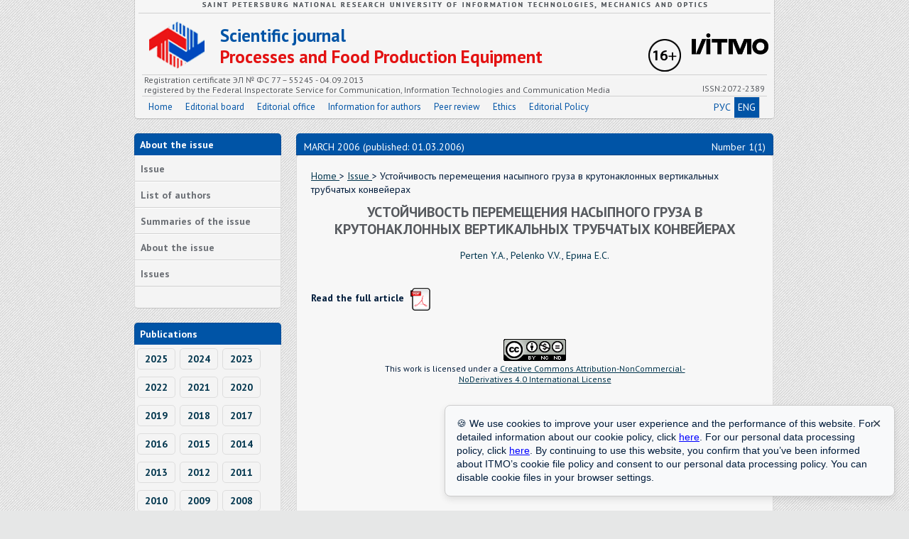

--- FILE ---
content_type: text/html; charset=UTF-8
request_url: https://processes.ihbt.ifmo.ru/en/article/7198/ustoychivost_peremescheniya_nasypnogo_gruza_v_krutonaklonnyh_vertikalnyh_trubchatyh_konveyerah.htm
body_size: 4682
content:
<!DOCTYPE html PUBLIC "-//W3C//DTD HTML 4.01//EN" "http://www.w3.org/TR/html4/strict.dtd">
<html>
<head>
	<meta http-equiv="Content-Type" content="text/html" charset="utf-8" />
    <!-- Yandex metrics start -->
    <meta name="yandex-verification" content="6952ecf0397e4528" />
    <script>
        (function (w, d, s, l, i) {
            w[l] = w[l] || [];
            w[l].push({
                'gtm.start':
                    new Date().getTime(), event: 'gtm.js'
            });
            var f = d.getElementsByTagName(s)[0],
                j = d.createElement(s), dl = l != 'dataLayer' ? '&l=' + l : '';
            j.async = true;
            j.src =
                'https://www.googletagmanager.com/gtm.js?id=' + i + dl;
            f.parentNode.insertBefore(j, f);
        })(window, document, 'script', 'dataLayer', 'GTM-WS2JPSL');
    </script>
    <!-- Yandex metrics end -->
	<title>
        Устойчивость перемещения насыпного груза в крутонаклонных вертикальных трубчатых конвейерах Scientific journal NRU ITMO Series Processes and Food Production Equipment    </title>
	<meta name="description" content="Устойчивость перемещения насыпного груза в крутонаклонных вертикальных трубчатых конвейерах Scientific journal NRU ITMO Series Processes and Food Production Equipment">
	<meta name="keywords" content=" ">
	<meta name="author" content="Department of Internet Solutions NRU ITMO">
	<meta name="category" content="Peer-reviewed journal">
	
	<meta name="title" content="Устойчивость перемещения насыпного груза в крутонаклонных вертикальных трубчатых конвейерах">
	<meta name="author" content="Perten Y.A.">
	<meta name="author" content="Pelenko V.V.">
	<meta name="author" content="Ерина Е.С.">
	<meta name="publication_date" content="2006/03/01">
	<meta name="journal_title" content="Scientific journal NRU ITMO Series Processes and Food Production Equipment">
	<meta name="volume" content="1">
	<meta name="issue" content="1">
	<meta name="firstpage" content="6">
	<meta name="lastpage" content="9">
	<meta name="pdf_url" content="http://processes.ihbt.ifmo.ru/file/article/7198.pdf">
	
	<meta name="copyright" content="processes.ihbt.ifmo.ru">
	<meta name="publisher" content="processes.ihbt.ifmo.ru">
	<meta name="revisit" content="10 days">
	<meta name="robots" content="all">
	<META HTTP-EQUIV="EXPIRES" CONTENT="0">
	<META NAME="RESOURCE-TYPE" CONTENT="DOCUMENT">
	<META NAME="DISTRIBUTION" CONTENT="GLOBAL">
	<META NAME="COPYRIGHT" CONTENT="Copyright (c) 2026 by processes.ihbt.ifmo.ru">
	<META NAME="ROBOTS" CONTENT="INDEX, FOLLOW">
	<META NAME="REVISIT-AFTER" CONTENT="10 DAYS">
	<META NAME="RATING" CONTENT="GENERAL">
	
	<meta name='yandex-verification' content='57d55870fd728529' />
	
	<meta name="apple-itunes-app" content="app-id=935309823">
	
	<meta http-equiv="Content-Type" content="text/html; charset=UTF-8">
	<link rel="stylesheet" href="/scripts/main.css?v=1.1" type="text/css">
	<link rel="stylesheet" href="/scripts/ojs.css" type="text/css">
	<link rel="stylesheet" href="/scripts/font-awesome-4.4.0/css/font-awesome.min.css">

	<script type='text/javascript' src='/scripts/jquery.min.js'></script>

	<script type="text/javascript" src="/fancybox/jquery.mousewheel-3.0.2.pack.js"></script>
	<script type="text/javascript" src="/fancybox/jquery.fancybox-1.3.1.js"></script>
	<link rel="stylesheet" type="text/css" href="/fancybox/jquery.fancybox-1.3.1.css" media="screen" />
	<script type="text/javascript">
		$(document).ready(function() {
			$("a#example1").fancybox();
			$("a[rel=example_group]").fancybox({
				'transitionIn'		: 'none',
				'transitionOut'		: 'none',
				'titlePosition' 	: 'over',
				'titleFormat'		: function(title, currentArray, currentIndex, currentOpts) {
					return '<span id="fancybox-title-over">Image ' + (currentIndex + 1) + ' / ' + currentArray.length + (title.length ? ' &nbsp; ' + title : '') + '</span>';
				}
			});
		});
	</script>
</head>	
<body>
<!-- GOOGLE TAG MANAGER START -->
<noscript>
    <iframe src="https://www.googletagmanager.com/ns.html?id=GTM-WS2JPSL" height="0" width="0" style="display:none;visibility:hidden"></iframe>
</noscript>
<!-- GOOGLE TAG MANAGER END -->
<div class="main">
	<div class="header">
		<div class="qwe_en"></div>
		<div class="logo_ixbt"></div>
		<a href="http://www.ifmo.ru/" target="_blank">
			<div class="logo_niu"><img src="/images/itmo_small_white_russ.png"></div>
		</a>
		<div class="p16"></div>
		<a href="/en/">
			<div class="name_red">Scientific journal</div>
			<div class="name_mag">Processes and Food Production Equipment</div>
		</a>
		<div class="header_line"></div>
		<div class="issn_1" style="left:13px;">Registration certificate ЭЛ № ФС 77 – 55245 - 04.09.2013<br>
			registered by the Federal Inspectorate Service for Communication, Information Technologies and Communication Media</div>
		<div class="issn" style="right:13px;">ISSN:2072-2389</div>
		<ul class="menu_big">
			<li><a href="/en/">Home</a></li>
			<li><a href="/en/stat/276/kollegia.htm">Editorial board</a></li>
			<li><a href="/en/stat/30/editorial_office.htm">Editorial office</a></li>
			<li><a href="/en/stat/32/Information_for_authors.htm">Information for authors</a></li>
            <li>
                <a href="/en/stat/139/Reviewing_rules.htm">Peer review                </a>
            </li>
            <li>
                <a href="/en/stat/226/ethics.htm">Ethics                </a>
            </li>
            <li><a href="/en/stat/242/polici.htm">Editorial Policy</a></li>
			            			<div class="en_rus">
				<a href="/ru/article/7198/ustoychivost_peremescheniya_nasypnogo_gruza_v_krutonaklonnyh_vertikalnyh_trubchatyh_konveyerah.htm">
					РУС
				</a>
				<span style="border-right:1px solid #d1d1d1;" class="active">
					ENG
				</span>
			</div>
		</ul>
	</div>
	<div class="content">
		<div class="left">
			<div class="block_title">
                About the issue            </div>
			<div class="block_body">
				<ul class="small_menu">
					<li><a href="/en/journal/290/journal_290.htm">Issue</a></li>
					<li><a href="/en/persons/list_of_authors.htm">List of authors</a></li>
					<li><a href="/en/290/summary/summary.htm">Summaries of the issue</a></li>
					<li><a href="/en/about/290/about.htm">About the issue</a></li>
					<li><a href="/en/archive/archive.htm">Issues</a></li>
				</ul>
			</div>
			<div class="block_title">Publications</div>
			<div class="block_body">
					<a href="/en/publications/2025/publications_2025.htm" class="year">2025</a>
					<a href="/en/publications/2024/publications_2024.htm" class="year">2024</a>
					<a href="/en/publications/2023/publications_2023.htm" class="year">2023</a>
					<a href="/en/publications/2022/publications_2022.htm" class="year">2022</a>
					<a href="/en/publications/2021/publications_2021.htm" class="year">2021</a>
					<a href="/en/publications/2020/publications_2020.htm" class="year">2020</a>
					<a href="/en/publications/2019/publications_2019.htm" class="year">2019</a>
					<a href="/en/publications/2018/publications_2018.htm" class="year">2018</a>
					<a href="/en/publications/2017/publications_2017.htm" class="year">2017</a>
					<a href="/en/publications/2016/publications_2016.htm" class="year">2016</a>
					<a href="/en/publications/2015/publications_2015.htm" class="year">2015</a>
					<a href="/en/publications/2014/publications_2014.htm" class="year">2014</a>
					<a href="/en/publications/2013/publications_2013.htm" class="year">2013</a>
					<a href="/en/publications/2012/publications_2012.htm" class="year">2012</a>
					<a href="/en/publications/2011/publications_2011.htm" class="year">2011</a>
					<a href="/en/publications/2010/publications_2010.htm" class="year">2010</a>
					<a href="/en/publications/2009/publications_2009.htm" class="year">2009</a>
					<a href="/en/publications/2008/publications_2008.htm" class="year">2008</a>
					<a href="/en/publications/2007/publications_2007.htm" class="year">2007</a>
					<a href="/en/publications/2006/publications_2006.htm" class="year">2006</a>
			</div>
            <div class="block_title">
                Partners            </div>
            <div class="title_text">
                <br>
                <a href="https://www.ebsco.com"
                   target="_blank"><img src="/images/partners/ebsco.png"
                                        border="0"></a>
                <br>
                <br>
                <a href="https://agris.fao.org/agris-search/searchIndex.do?query=%2BISSN%3A(1990-4665)&x=14&y=14"
                   target="_blank"><img src="/images/partners/agris-logo.png"
                                        border="0"></a>
                <br>
                <br>
                <a href="https://www.crossref.org/" target="_blank"><img src="/images/partners/cross-ref.jpg"
                                                                         border="0"></a>
                <br>
                <br>
                <a href="http://ulrichsweb.serialssolutions.com/login" target="_blank"><img
                            src="/images/partners/ulrichsweb.gif" border="0"></a>
                <br>
                <br>
                <a href="http://cyberleninka.ru/" target="_blank"><img
                            src="/images/partners/cyb-len.gif" border="0"></a>
                <br>
                <br>
                <a href="http://elibrary.ru/defaultx.asp" target="_blank"><img
                            src="/images/partners/elibrary.png" border="0"></a>
                <br>
                <br>
                <a href="https://scholar.google.ru/schhp?hl=ru"
                   target="_blank"><img src="/images/partners/google.jpg"
                                        border="0"></a>
                <br>
                <br>
            </div>
            <div class="block_body rules">
                                    <p><a href="https://itmo.ru/images/pages/79/Pravila_ispolzovanija_informacii.pdf">Rules</a> for using information in the ITMO domain zone</p>
                    <p>Personal Data Processing <a href=" https://itmo.ru/file/pages/79/personal_data_policy.pdf">Policy</a></p>
                            </div>
		</div>
		<div class="right">
			<div class="right_top">
				<p class="date" style="left:10px">MARCH 2006 (published: 01.03.2006)</p>
				<p class="date" style="right:10px">Number 1(1)</p>
			</div>
			<div class="right_body">
<span class="links">
	<a href="/en/">
		Home	</a>
	>
	<a href="/en/journal/290/journal_290.htm">
		Issue	</a>
	>
	Устойчивость перемещения насыпного груза в крутонаклонных вертикальных трубчатых конвейерах</span>	

<!-- УДК выводим только на русскоязычной версии статьи -->

<h2 class="title" style="text-transform: uppercase;"><center>Устойчивость перемещения насыпного груза в крутонаклонных вертикальных трубчатых конвейерах</center></h2>
<span class="auth">
	<center>
		<a href="/en/person/7693/Perten_Y.A..htm" style="text-decoration:none">Perten Y.A.</a>, <a href="/en/person/7667/Pelenko_V.V..htm" style="text-decoration:none">Pelenko V.V.</a>, <a href="/en/person/7694/erina_e.s..htm" style="text-decoration:none">Ерина Е.С.</a>	</center>
</span>
<br>
<div style="text-align:justify; padding-bottom:10px;clear:both;">
	
		<span class="auth">
			</span>
	
	 
		<br><span class="auth" style="clear:both;">
		<b>
	Read the full article</b>&nbsp; <a href="/file/article/7198.pdf" target="_blank"><img src="/images/pdf.png" border="0" width="32" align="absmiddle"></a>	</span>
	</div>
<div style="font-size:14px;text-align:justify;">
		
			
		</div>

<div class="clearfix" style="width: 100%; margin-top: 30px; text-align: center; font-size: 12px; line-height: 15px; padding: 0 15%; box-sizing: border-box;">
    <a rel="license" href="http://creativecommons.org/licenses/by-nc-nd/4.0/">
        <img alt="Creative Commons License" style="border-width:0" src="https://i.creativecommons.org/l/by-nc-nd/4.0/88x31.png" />
    </a>
    <br />
    This work is licensed under a <a rel="license" href="https://mail.yandex.ru/re.jsx?h=a,2eT_K2A9w1o8__XDui0aLw&l=aHR0cDovL2NyZWF0aXZlY29tbW9ucy5vcmcvbGljZW5zZXMvYnktbmMtbmQvNC4wLw">Creative Commons Attribution-NonCommercial-NoDerivatives 4.0 International License</a>
</div>
			</div>
		</div>
	</div>
	<div class="bottom">
		<p class="address">
                            <b>Editorial address:</b><br>
                191002, St. Petersburg, street. Lomonosova 9, office. 2133 <br>
                phone <a href="tel:+78124800272">+7 (812) 480-02-72</a>, e-mail: <a href="mailto:piapp@itmo.ru">piapp@itmo.ru</a>
                    </p>
		<p class="copy">Information 2006-2026, All rights reserved<br>Development by ITMO University © 2013        <br>
        <!-- Yandex.Metrika informer -->
        <a href="https://metrika.yandex.ru/stat/?id=21441373&amp;from=informer" target="_blank" rel="nofollow">
            <img src="https://informer.yandex.ru/informer/21441373/3_0_FFFFFFFF_EFEFEFFF_0_pageviews" style="width:88px; height:31px; border:0;" alt="Яндекс.Метрика" title="Яндекс.Метрика: данные за сегодня (просмотры, визиты и уникальные посетители)" class="ym-advanced-informer" data-cid="21441373" data-lang="ru" />
        </a>
        <!-- /Yandex.Metrika informer -->
        </p>
	</div>
</div>
<!-- Yandex.Metrika counter -->
<script type="text/javascript">
(function (d, w, c) {
    (w[c] = w[c] || []).push(function() {
        try {
            w.yaCounter21441373 = new Ya.Metrika({id:21441373,
                    webvisor:true,
                    clickmap:true,
                    trackLinks:true,
                    accurateTrackBounce:true});
        } catch(e) { }
    });

    var n = d.getElementsByTagName("script")[0],
        s = d.createElement("script"),
        f = function () { n.parentNode.insertBefore(s, n); };
    s.type = "text/javascript";
    s.async = true;
    s.src = (d.location.protocol == "https:" ? "https:" : "http:") + "//mc.yandex.ru/metrika/watch.js";

    if (w.opera == "[object Opera]") {
        d.addEventListener("DOMContentLoaded", f, false);
    } else { f(); }
})(document, window, "yandex_metrika_callbacks");
</script>
<noscript><div><img src="//mc.yandex.ru/watch/21441373" style="position:absolute; left:-9999px;" alt="" /></div></noscript>
<!-- /Yandex.Metrika counter -->
<!-- Cookie popup-->
<style>
	#cookie-panel {
		max-width: 100%;
		width: 600px;
		position: fixed;
		bottom: 20px;
		right: 20px;
		background-color: #f8f9fa;
		border: 1px solid #ccc;
		padding: 16px;
		box-shadow: 0 4px 10px rgba(0,0,0,0.1);
		font-family: sans-serif;
		font-size: 14px;
		border-radius: 8px;
		z-index: 1000;
		display: none;
	}
	#cookie-close {
		outline: none;
		background: transparent;
		border: none;
		position: absolute;
		top: 10px;
		right: 10px;
		cursor: pointer;
		width: 30px;
		height: 30px;
		color: #313e4d;
		font-size: 16px;
	}
	#cookie-close:hover {
		color: #000;
	}
	#cookie-panel a {
		color: #0000ff;
	}
</style>
	<div id="cookie-panel">
		<button id="cookie-close">✕</button>
		🍪 We use cookies to improve your user experience and the performance of this website.
		For detailed information about our cookie policy, click <a href="https://edita.itmo.ru/ru/itmo-policy-on-the-use-of-cookies" target="_blank">here</a>.
		For our personal data processing policy, click <a href="https://itmo.ru/file/pages/79/personal_data_policy.pdf" target="_blank">here</a>. By continuing to use this website, you confirm that you’ve been informed about ITMO’s cookie file policy and consent to our personal data processing policy.
		You can disable cookie files in your browser settings.
	</div>
<script>
  document.addEventListener("DOMContentLoaded", function () {
    const popup = document.getElementById("cookie-panel");
    const closeBtn = document.getElementById("cookie-close");

    // Проверяем, была ли уже закрыта
    const cookieDismissed = localStorage.getItem("cookieDismissed");

    if (!cookieDismissed) {
      popup.style.display = "block";
    }

    closeBtn.addEventListener("click", function () {
      popup.style.display = "none";
      localStorage.setItem("cookieDismissed", "true");
    });
  });
</script>
<!-- /Cookie popup-->
</body>
</html>
